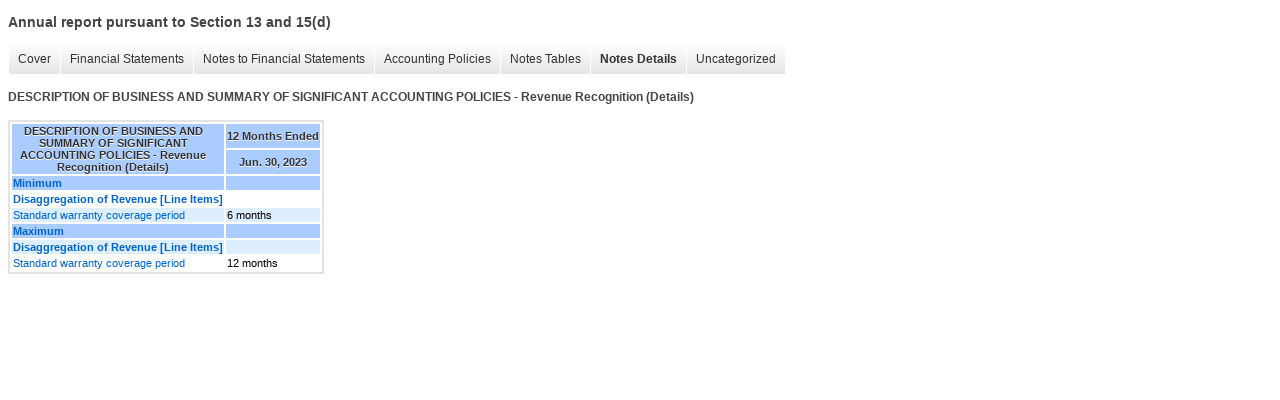

--- FILE ---
content_type: text/html; charset=UTF-8
request_url: https://ir.kla.com/sec-filings/annual-reports/xbrl_doc_only/4209
body_size: 4131
content:
<!DOCTYPE html>
<html>
<head>
<title>KLA Corporation Annual report pursuant to Section 13 and 15(d)</title>
<link href="/stylesheets/ir.stockpr.css" rel="stylesheet" type="text/css">
<script type="text/javascript" src="https://ir.stockpr.com/javascripts/ir.js"></script>
<link rel="stylesheet" type="text/css" href="https://ir.stockpr.com/stylesheets/xbrl.css">
<script type="text/javascript" src="https://d1io3yog0oux5.cloudfront.net/_04746ca2eafff8f8ac645a718d26f689/klatencor/files/theme/js/aside/ir/_js/all.js"></script>
</head>
<body>
<style>
body {
font-family: Arial, Helvetica, sans-serif;
font-size: 12px;
color: #454545;
}
</style>
<div class="xbrl-content">
    <h3>Annual report pursuant to Section 13 and 15(d)</h3>
    <div id="xbrl-menu-top">
        <div class="navigation">
            <ul class="xbrl-sf-menu">
                
                    <li>
                        <a class="menu-item " href="/sec-filings/annual-reports/xbrl_doc_only/4155">Cover</a>
                        <ul class="submenu">
                                                            <li><a href="/sec-filings/annual-reports/xbrl_doc_only/4155">Cover Page</a></li>
                                                            <li><a href="/sec-filings/annual-reports/xbrl_doc_only/4156">Audit Information</a></li>
                                                    </ul>
                    </li>
                                    <li>
                        <a class="menu-item " href="/sec-filings/annual-reports/xbrl_doc_only/4157">Financial Statements</a>
                        <ul class="submenu">
                                                            <li><a href="/sec-filings/annual-reports/xbrl_doc_only/4157">Consolidated Balance Sheets</a></li>
                                                            <li><a href="/sec-filings/annual-reports/xbrl_doc_only/4158">Consolidated Balance Sheets (Parenthetical)</a></li>
                                                            <li><a href="/sec-filings/annual-reports/xbrl_doc_only/4159">Consolidated Statements of Operations</a></li>
                                                            <li><a href="/sec-filings/annual-reports/xbrl_doc_only/4160">Consolidated Statements of Comprehensive Income</a></li>
                                                            <li><a href="/sec-filings/annual-reports/xbrl_doc_only/4161">Consolidated Statements of Stockholders' Equity</a></li>
                                                            <li><a href="/sec-filings/annual-reports/xbrl_doc_only/4162">Consolidated Statements of Stockholders' Equity (Parenthetical)</a></li>
                                                            <li><a href="/sec-filings/annual-reports/xbrl_doc_only/4163">Consolidated Statements of Cash Flows</a></li>
                                                    </ul>
                    </li>
                                    <li>
                        <a class="menu-item " href="/sec-filings/annual-reports/xbrl_doc_only/4164">Notes to Financial Statements</a>
                        <ul class="submenu">
                                                            <li><a href="/sec-filings/annual-reports/xbrl_doc_only/4164">DESCRIPTION OF BUSINESS AND SUMMARY OF SIGNIFICANT ACCOUNTING POLICIES</a></li>
                                                            <li><a href="/sec-filings/annual-reports/xbrl_doc_only/4165">REVENUE</a></li>
                                                            <li><a href="/sec-filings/annual-reports/xbrl_doc_only/4166">FAIR VALUE MEASUREMENTS</a></li>
                                                            <li><a href="/sec-filings/annual-reports/xbrl_doc_only/4167">FINANCIAL STATEMENT COMPONENTS</a></li>
                                                            <li><a href="/sec-filings/annual-reports/xbrl_doc_only/4168">MARKETABLE SECURITIES</a></li>
                                                            <li><a href="/sec-filings/annual-reports/xbrl_doc_only/4169">BUSINESS COMBINATIONS AND DISPOSITIONS</a></li>
                                                            <li><a href="/sec-filings/annual-reports/xbrl_doc_only/4170">GOODWILL AND PURCHASED INTANGIBLE ASSETS</a></li>
                                                            <li><a href="/sec-filings/annual-reports/xbrl_doc_only/4171">DEBT</a></li>
                                                            <li><a href="/sec-filings/annual-reports/xbrl_doc_only/4172">LEASES</a></li>
                                                            <li><a href="/sec-filings/annual-reports/xbrl_doc_only/4173">EQUITY, LONG-TERM INCENTIVE COMPENSATION PLANS AND NON-CONTROLLING INTEREST</a></li>
                                                            <li><a href="/sec-filings/annual-reports/xbrl_doc_only/4174">STOCK REPURCHASE PROGRAM</a></li>
                                                            <li><a href="/sec-filings/annual-reports/xbrl_doc_only/4175">NET INCOME PER SHARE</a></li>
                                                            <li><a href="/sec-filings/annual-reports/xbrl_doc_only/4176">EMPLOYEE BENEFIT PLANS</a></li>
                                                            <li><a href="/sec-filings/annual-reports/xbrl_doc_only/4177">INCOME TAXES</a></li>
                                                            <li><a href="/sec-filings/annual-reports/xbrl_doc_only/4178">LITIGATION AND OTHER LEGAL MATTERS</a></li>
                                                            <li><a href="/sec-filings/annual-reports/xbrl_doc_only/4179">COMMITMENTS AND CONTINGENCIES</a></li>
                                                            <li><a href="/sec-filings/annual-reports/xbrl_doc_only/4180">DERIVATIVE INSTRUMENTS AND HEDGING ACTIVITIES</a></li>
                                                            <li><a href="/sec-filings/annual-reports/xbrl_doc_only/4181">RELATED PARTY TRANSACTIONS</a></li>
                                                            <li><a href="/sec-filings/annual-reports/xbrl_doc_only/4182">SEGMENT REPORTING AND GEOGRAPHIC INFORMATION</a></li>
                                                            <li><a href="/sec-filings/annual-reports/xbrl_doc_only/4183">RESTRUCTURING CHARGES</a></li>
                                                            <li><a href="/sec-filings/annual-reports/xbrl_doc_only/4184">SUBSEQUENT EVENTS</a></li>
                                                            <li><a href="/sec-filings/annual-reports/xbrl_doc_only/4185">Schedule II Valuation and Qualifying Accounts</a></li>
                                                            <li><a href="/sec-filings/annual-reports/xbrl_doc_only/4186">Pay vs Performance Disclosure</a></li>
                                                            <li><a href="/sec-filings/annual-reports/xbrl_doc_only/4187">Insider Trading Arrangements</a></li>
                                                    </ul>
                    </li>
                                    <li>
                        <a class="menu-item " href="/sec-filings/annual-reports/xbrl_doc_only/4188">Accounting Policies</a>
                        <ul class="submenu">
                                                            <li><a href="/sec-filings/annual-reports/xbrl_doc_only/4188">DESCRIPTION OF BUSINESS AND SUMMARY OF SIGNIFICANT ACCOUNTING POLICIES (Policies)</a></li>
                                                    </ul>
                    </li>
                                    <li>
                        <a class="menu-item " href="/sec-filings/annual-reports/xbrl_doc_only/4189">Notes Tables</a>
                        <ul class="submenu">
                                                            <li><a href="/sec-filings/annual-reports/xbrl_doc_only/4189">DESCRIPTION OF BUSINESS AND SUMMARY OF SIGNIFICANT ACCOUNTING POLICIES (Tables)</a></li>
                                                            <li><a href="/sec-filings/annual-reports/xbrl_doc_only/4190">REVENUE (Tables)</a></li>
                                                            <li><a href="/sec-filings/annual-reports/xbrl_doc_only/4191">FAIR VALUE MEASUREMENTS (Tables)</a></li>
                                                            <li><a href="/sec-filings/annual-reports/xbrl_doc_only/4192">FINANCIAL STATEMENT COMPONENTS (Tables)</a></li>
                                                            <li><a href="/sec-filings/annual-reports/xbrl_doc_only/4193">MARKETABLE SECURITIES (Tables)</a></li>
                                                            <li><a href="/sec-filings/annual-reports/xbrl_doc_only/4194">GOODWILL AND PURCHASED INTANGIBLE ASSETS (Tables)</a></li>
                                                            <li><a href="/sec-filings/annual-reports/xbrl_doc_only/4195">DEBT (Tables)</a></li>
                                                            <li><a href="/sec-filings/annual-reports/xbrl_doc_only/4196">LEASES (Tables)</a></li>
                                                            <li><a href="/sec-filings/annual-reports/xbrl_doc_only/4197">EQUITY, LONG-TERM INCENTIVE COMPENSATION PLANS AND NON-CONTROLLING INTEREST (Tables)</a></li>
                                                            <li><a href="/sec-filings/annual-reports/xbrl_doc_only/4198">STOCK REPURCHASE PROGRAM (Tables)</a></li>
                                                            <li><a href="/sec-filings/annual-reports/xbrl_doc_only/4199">NET INCOME PER SHARE (Tables)</a></li>
                                                            <li><a href="/sec-filings/annual-reports/xbrl_doc_only/4200">EMPLOYEE BENEFIT PLANS (Tables)</a></li>
                                                            <li><a href="/sec-filings/annual-reports/xbrl_doc_only/4201">INCOME TAXES (Tables)</a></li>
                                                            <li><a href="/sec-filings/annual-reports/xbrl_doc_only/4202">COMMITMENTS AND CONTINGENCIES (Tables)</a></li>
                                                            <li><a href="/sec-filings/annual-reports/xbrl_doc_only/4203">DERIVATIVE INSTRUMENTS AND HEDGING ACTIVITIES (Tables)</a></li>
                                                            <li><a href="/sec-filings/annual-reports/xbrl_doc_only/4204">RELATED PARTY TRANSACTIONS (Tables)</a></li>
                                                            <li><a href="/sec-filings/annual-reports/xbrl_doc_only/4205">SEGMENT REPORTING AND GEOGRAPHIC INFORMATION (Tables)</a></li>
                                                    </ul>
                    </li>
                                    <li>
                        <a class="menu-item current" href="/sec-filings/annual-reports/xbrl_doc_only/4206">Notes Details</a>
                        <ul class="submenu">
                                                            <li><a href="/sec-filings/annual-reports/xbrl_doc_only/4206">DESCRIPTION OF BUSINESS AND SUMMARY OF SIGNIFICANT ACCOUNTING POLICIES - Cash Equivalents and Marketable Securities (Details)</a></li>
                                                            <li><a href="/sec-filings/annual-reports/xbrl_doc_only/4207">DESCRIPTION OF BUSINESS AND SUMMARY OF SIGNIFICANT ACCOUNTING POLICIES - Property and Equipment (Details)</a></li>
                                                            <li><a href="/sec-filings/annual-reports/xbrl_doc_only/4208">DESCRIPTION OF BUSINESS AND SUMMARY OF SIGNIFICANT ACCOUNTING POLICIES - Goodwill, Purchased Intangible Assets and Impairment Assessment (Details)</a></li>
                                                            <li><a href="/sec-filings/annual-reports/xbrl_doc_only/4209">DESCRIPTION OF BUSINESS AND SUMMARY OF SIGNIFICANT ACCOUNTING POLICIES - Revenue Recognition (Details)</a></li>
                                                            <li><a href="/sec-filings/annual-reports/xbrl_doc_only/4210">DESCRIPTION OF BUSINESS AND SUMMARY OF SIGNIFICANT ACCOUNTING POLICIES - Accounting for Cash-Based Long-Term Incentive Compensation (Details)</a></li>
                                                            <li><a href="/sec-filings/annual-reports/xbrl_doc_only/4211">DESCRIPTION OF BUSINESS AND SUMMARY OF SIGNIFICANT ACCOUNTING POLICIES - Accounting for Non-qualified Deferred Compensation Plan (Details)</a></li>
                                                            <li><a href="/sec-filings/annual-reports/xbrl_doc_only/4212">DESCRIPTION OF BUSINESS AND SUMMARY OF SIGNIFICANT ACCOUNTING POLICIES - Recent Accounting Pronouncements (Details)</a></li>
                                                            <li><a href="/sec-filings/annual-reports/xbrl_doc_only/4213">REVENUE - Schedule of Contract Balances (Details)</a></li>
                                                            <li><a href="/sec-filings/annual-reports/xbrl_doc_only/4214">REVENUE - Additional Information (Details)</a></li>
                                                            <li><a href="/sec-filings/annual-reports/xbrl_doc_only/4215">REVENUE - Remaining Performance Obligations (Details)</a></li>
                                                            <li><a href="/sec-filings/annual-reports/xbrl_doc_only/4216">FAIR VALUE MEASUREMENTS (Details)</a></li>
                                                            <li><a href="/sec-filings/annual-reports/xbrl_doc_only/4217">FINANCIAL STATEMENT COMPONENTS - Balance Sheet Components (Details)</a></li>
                                                            <li><a href="/sec-filings/annual-reports/xbrl_doc_only/4218">FINANCIAL STATEMENT COMPONENTS - Accumulated Other Comprehensive Income (Loss) (Details)</a></li>
                                                            <li><a href="/sec-filings/annual-reports/xbrl_doc_only/4219">FINANCIAL STATEMENT COMPONENTS - Effects on Net Income of Amounts Reclassified from AOCI (Details)</a></li>
                                                            <li><a href="/sec-filings/annual-reports/xbrl_doc_only/4220">FINANCIAL STATEMENT COMPONENTS - Consolidated Statements of Operations (Details)</a></li>
                                                            <li><a href="/sec-filings/annual-reports/xbrl_doc_only/4221">MARKETABLE SECURITIES - Amortized Costs and Fair Value of Marketable Securities (Details)</a></li>
                                                            <li><a href="/sec-filings/annual-reports/xbrl_doc_only/4222">MARKETABLE SECURITIES - Additional Information (Details)</a></li>
                                                            <li><a href="/sec-filings/annual-reports/xbrl_doc_only/4223">MARKETABLE SECURITIES - Continuous Unrealized Loss Position (Details)</a></li>
                                                            <li><a href="/sec-filings/annual-reports/xbrl_doc_only/4224">MARKETABLE SECURITIES - Contractual Maturities of Securities (Details)</a></li>
                                                            <li><a href="/sec-filings/annual-reports/xbrl_doc_only/4225">BUSINESS COMBINATIONS AND DISPOSITIONS - Fiscal 2023 Acquisitions (Details)</a></li>
                                                            <li><a href="/sec-filings/annual-reports/xbrl_doc_only/4226">BUSINESS COMBINATIONS AND DISPOSITIONS - Fiscal 2022 Acquisitions (Details)</a></li>
                                                            <li><a href="/sec-filings/annual-reports/xbrl_doc_only/4227">BUSINESS COMBINATIONS AND DISPOSITIONS - Business Dispositions (Details)</a></li>
                                                            <li><a href="/sec-filings/annual-reports/xbrl_doc_only/4228">BUSINESS COMBINATIONS AND DISPOSITIONS - Acquisition-Related Costs (Details)</a></li>
                                                            <li><a href="/sec-filings/annual-reports/xbrl_doc_only/4229">GOODWILL AND PURCHASED INTANGIBLE ASSETS - Additional Information (Details)</a></li>
                                                            <li><a href="/sec-filings/annual-reports/xbrl_doc_only/4230">GOODWILL AND PURCHASED INTANGIBLE ASSETS - Schedule of Goodwill (Details)</a></li>
                                                            <li><a href="/sec-filings/annual-reports/xbrl_doc_only/4231">GOODWILL AND PURCHASED INTANGIBLE ASSETS - Purchased Intangible Assets (Details)</a></li>
                                                            <li><a href="/sec-filings/annual-reports/xbrl_doc_only/4232">GOODWILL AND PURCHASED INTANGIBLE ASSETS - Amortization Expense for Purchased Intangible Assets (Details)</a></li>
                                                            <li><a href="/sec-filings/annual-reports/xbrl_doc_only/4233">GOODWILL AND PURCHASED INTANGIBLE ASSETS - Future Estimated Amortization Expense (Details)</a></li>
                                                            <li><a href="/sec-filings/annual-reports/xbrl_doc_only/4234">DEBT - Schedule of Debt (Details)</a></li>
                                                            <li><a href="/sec-filings/annual-reports/xbrl_doc_only/4235">DEBT - Senior Notes and Debt Redemption (Details)</a></li>
                                                            <li><a href="/sec-filings/annual-reports/xbrl_doc_only/4236">DEBT - Revolving Credit Facility (Details)</a></li>
                                                            <li><a href="/sec-filings/annual-reports/xbrl_doc_only/4237">LEASES - Additional Information (Details)</a></li>
                                                            <li><a href="/sec-filings/annual-reports/xbrl_doc_only/4238">LEASES - Supplemental Cash Flow Information Related to Leases (Details)</a></li>
                                                            <li><a href="/sec-filings/annual-reports/xbrl_doc_only/4239">LEASES - Maturities of Lease Liabilities (Details)</a></li>
                                                            <li><a href="/sec-filings/annual-reports/xbrl_doc_only/4240">EQUITY, LONG-TERM INCENTIVE COMPENSATION PLANS AND NON-CONTROLLING INTEREST - Equity Incentive Program and Assumed Equity Plans (Details)</a></li>
                                                            <li><a href="/sec-filings/annual-reports/xbrl_doc_only/4241">EQUITY, LONG-TERM INCENTIVE COMPENSATION PLANS AND NON-CONTROLLING INTEREST - Equity Incentive Plans General Information (Details)</a></li>
                                                            <li><a href="/sec-filings/annual-reports/xbrl_doc_only/4242">EQUITY, LONG-TERM INCENTIVE COMPENSATION PLANS AND NON-CONTROLLING INTEREST - Share-based Compensation Expense (Details)</a></li>
                                                            <li><a href="/sec-filings/annual-reports/xbrl_doc_only/4243">EQUITY, LONG-TERM INCENTIVE COMPENSATION PLANS AND NON-CONTROLLING INTEREST - Restricted Stock Unit Activities (Details)</a></li>
                                                            <li><a href="/sec-filings/annual-reports/xbrl_doc_only/4244">EQUITY, LONG-TERM INCENTIVE COMPENSATION PLANS AND NON-CONTROLLING INTEREST - Restricted Stock Unit Activities General Information (Details)</a></li>
                                                            <li><a href="/sec-filings/annual-reports/xbrl_doc_only/4245">EQUITY, LONG-TERM INCENTIVE COMPENSATION PLANS AND NON-CONTROLLING INTEREST - Weighted-Average Gran Date Fair Value per Unit (RSUs) (Details)</a></li>
                                                            <li><a href="/sec-filings/annual-reports/xbrl_doc_only/4246">EQUITY, LONG-TERM INCENTIVE COMPENSATION PLANS AND NON-CONTROLLING INTEREST - Cash LTI Compensation (Details)</a></li>
                                                            <li><a href="/sec-filings/annual-reports/xbrl_doc_only/4247">EQUITY, LONG-TERM INCENTIVE COMPENSATION PLANS AND NON-CONTROLLING INTEREST - Employee Stock Purchase Plan (Details)</a></li>
                                                            <li><a href="/sec-filings/annual-reports/xbrl_doc_only/4248">EQUITY, LONG-TERM INCENTIVE COMPENSATION PLANS AND NON-CONTROLLING INTEREST - Quarterly Cash Dividends (Details)</a></li>
                                                            <li><a href="/sec-filings/annual-reports/xbrl_doc_only/4249">EQUITY, LONG-TERM INCENTIVE COMPENSATION PLANS AND NON-CONTROLLING INTEREST - Non-controlling Interest (Details)</a></li>
                                                            <li><a href="/sec-filings/annual-reports/xbrl_doc_only/4250">STOCK REPURCHASE PROGRAM - Additional Information (Details)</a></li>
                                                            <li><a href="/sec-filings/annual-reports/xbrl_doc_only/4251">STOCK REPURCHASE PROGRAM - Summary of Share Repurchase Transactions (Details)</a></li>
                                                            <li><a href="/sec-filings/annual-reports/xbrl_doc_only/4252">NET INCOME PER SHARE (Details)</a></li>
                                                            <li><a href="/sec-filings/annual-reports/xbrl_doc_only/4253">EMPLOYEE BENEFIT PLANS - Additional Information (Details)</a></li>
                                                            <li><a href="/sec-filings/annual-reports/xbrl_doc_only/4254">EMPLOYEE BENEFIT PLANS - Schedule of Defined Benefit Plans (Details)</a></li>
                                                            <li><a href="/sec-filings/annual-reports/xbrl_doc_only/4255">EMPLOYEE BENEFIT PLANS - Weighted Average Assumptions (Details)</a></li>
                                                            <li><a href="/sec-filings/annual-reports/xbrl_doc_only/4256">EMPLOYEE BENEFIT PLANS - Amount Recognized or Expected to be Recognized in Accumulated Other Comprehensive Income (Loss) (Details)</a></li>
                                                            <li><a href="/sec-filings/annual-reports/xbrl_doc_only/4257">EMPLOYEE BENEFIT PLANS - Components of Net Periodic Pension Cost (Details)</a></li>
                                                            <li><a href="/sec-filings/annual-reports/xbrl_doc_only/4258">EMPLOYEE BENEFIT PLANS - Fair Value of Plan Assets (Details)</a></li>
                                                            <li><a href="/sec-filings/annual-reports/xbrl_doc_only/4259">INCOME TAXES - Schedule of Income Before Income Taxes (Details)</a></li>
                                                            <li><a href="/sec-filings/annual-reports/xbrl_doc_only/4260">INCOME TAXES - Schedule of Components of Income Tax Expense (Benefit) (Details)</a></li>
                                                            <li><a href="/sec-filings/annual-reports/xbrl_doc_only/4261">INCOME TAXES - Schedule of Deferred Tax Assets and Liabilities (Details)</a></li>
                                                            <li><a href="/sec-filings/annual-reports/xbrl_doc_only/4262">INCOME TAXES - Additional Information (Details)</a></li>
                                                            <li><a href="/sec-filings/annual-reports/xbrl_doc_only/4263">INCOME TAXES - Schedule of Effective Income Tax Rate Reconciliation (Details)</a></li>
                                                            <li><a href="/sec-filings/annual-reports/xbrl_doc_only/4264">INCOME TAXES - Summary of Income Tax Contingencies (Details)</a></li>
                                                            <li><a href="/sec-filings/annual-reports/xbrl_doc_only/4265">COMMITMENTS AND CONTINGENCIES - Receivables (Details)</a></li>
                                                            <li><a href="/sec-filings/annual-reports/xbrl_doc_only/4266">COMMITMENTS AND CONTINGENCIES - Additional Information (Details)</a></li>
                                                            <li><a href="/sec-filings/annual-reports/xbrl_doc_only/4267">DERIVATIVE INSTRUMENTS AND HEDGING ACTIVITIES - Additional Information (Details)</a></li>
                                                            <li><a href="/sec-filings/annual-reports/xbrl_doc_only/4268">DERIVATIVE INSTRUMENTS AND HEDGING ACTIVITIES - Gains (Losses) on Derivatives (Details)</a></li>
                                                            <li><a href="/sec-filings/annual-reports/xbrl_doc_only/4269">DERIVATIVE INSTRUMENTS AND HEDGING ACTIVITIES - Locations and Amounts of Designated and Non-designated Derivative's Gains and Losses (Details)</a></li>
                                                            <li><a href="/sec-filings/annual-reports/xbrl_doc_only/4270">DERIVATIVE INSTRUMENTS AND HEDGING ACTIVITIES - Schedule of Notional Amounts (Details)</a></li>
                                                            <li><a href="/sec-filings/annual-reports/xbrl_doc_only/4271">DERIVATIVE INSTRUMENTS AND HEDGING ACTIVITIES - Schedule of Derivative Instruments (Details)</a></li>
                                                            <li><a href="/sec-filings/annual-reports/xbrl_doc_only/4272">DERIVATIVE INSTRUMENTS AND HEDGING ACTIVITIES - Changes in OCI, Before Taxes, Related to Derivatives (Details)</a></li>
                                                            <li><a href="/sec-filings/annual-reports/xbrl_doc_only/4273">DERIVATIVE INSTRUMENTS AND HEDGING ACTIVITIES - Offsetting of Derivative Assets and Liabilities (Details)</a></li>
                                                            <li><a href="/sec-filings/annual-reports/xbrl_doc_only/4274">RELATED PARTY TRANSACTIONS (Details)</a></li>
                                                            <li><a href="/sec-filings/annual-reports/xbrl_doc_only/4275">SEGMENT REPORTING AND GEOGRAPHIC INFORMATION - Additional Information (Details)</a></li>
                                                            <li><a href="/sec-filings/annual-reports/xbrl_doc_only/4276">SEGMENT REPORTING AND GEOGRAPHIC INFORMATION - Summary of Results for Reportable Segments (Details)</a></li>
                                                            <li><a href="/sec-filings/annual-reports/xbrl_doc_only/4277">SEGMENT REPORTING AND GEOGRAPHIC INFORMATION - Reconciliation of Total Reportable Segments Revenue to Total Revenue (Details)</a></li>
                                                            <li><a href="/sec-filings/annual-reports/xbrl_doc_only/4278">SEGMENT REPORTING AND GEOGRAPHIC INFORMATION - Reconciliation of Total Segment Gross Profit to Total Income Before Income Taxes (Details)</a></li>
                                                            <li><a href="/sec-filings/annual-reports/xbrl_doc_only/4279">SEGMENT REPORTING AND GEOGRAPHIC INFORMATION - Schedule of Revenue from External Customers (Details)</a></li>
                                                            <li><a href="/sec-filings/annual-reports/xbrl_doc_only/4280">SEGMENT REPORTING AND GEOGRAPHIC INFORMATION - Revenue from External Customers by Products and Services (Details)</a></li>
                                                            <li><a href="/sec-filings/annual-reports/xbrl_doc_only/4281">SEGMENT REPORTING AND GEOGRAPHIC INFORMATION - Long-lived Assets by Geographic Region (Details)</a></li>
                                                            <li><a href="/sec-filings/annual-reports/xbrl_doc_only/4282">RESTRUCTURING CHARGES (Details)</a></li>
                                                            <li><a href="/sec-filings/annual-reports/xbrl_doc_only/4283">SUBSEQUENT EVENTS (Details)</a></li>
                                                            <li><a href="/sec-filings/annual-reports/xbrl_doc_only/4284">Schedule II Valuation and Qualifying Accounts (Details)</a></li>
                                                    </ul>
                    </li>
                                    <li>
                        <a class="menu-item " href="/sec-filings/annual-reports/xbrl_doc_only/4285">Uncategorized</a>
                        <ul class="submenu">
                                                            <li><a href="/sec-filings/annual-reports/xbrl_doc_only/4285">Uncategorized Items - klac-20230630.htm</a></li>
                                                    </ul>
                    </li>
                            </ul>
        </div>
    </div>
    <div class="spr-xbrl-document">
        <h4>DESCRIPTION OF BUSINESS AND SUMMARY OF SIGNIFICANT ACCOUNTING POLICIES - Revenue Recognition (Details)</h4>
        


<title></title>




<span style="display: none;">v3.23.2</span><table class="report" border="0" cellspacing="2" id="idm139988067217824">
<tr>
<th class="tl" colspan="1" rowspan="2"><div style="width: 200px;"><strong>DESCRIPTION OF BUSINESS AND SUMMARY OF SIGNIFICANT ACCOUNTING POLICIES - Revenue Recognition (Details)<br></strong></div></th>
<th class="th" colspan="1">12 Months Ended</th>
</tr>
<tr><th class="th"><div>Jun. 30, 2023</div></th></tr>
<tr class="rh">
<td class="pl" style="border-bottom: 0px;" valign="top"><a class="a" href="javascript:void(0);" onclick="Show.showAR( this, 'defref_srt_RangeAxis=srt_MinimumMember', window );">Minimum</a></td>
<td class="text"> <span></span>
</td>
</tr>
<tr class="ro">
<td class="pl" style="border-bottom: 0px;" valign="top"><a class="a" href="javascript:void(0);" onclick="Show.showAR( this, 'defref_us-gaap_DisaggregationOfRevenueLineItems', window );"><strong>Disaggregation of Revenue [Line Items]</strong></a></td>
<td class="text"> <span></span>
</td>
</tr>
<tr class="re">
<td class="pl custom" style="border-bottom: 0px;" valign="top"><a class="a" href="javascript:void(0);" onclick="Show.showAR( this, 'defref_klac_StandardWarrantyCoverage', window );">Standard warranty coverage period</a></td>
<td class="text">6 months<span></span>
</td>
</tr>
<tr class="rh">
<td class="pl" style="border-bottom: 0px;" valign="top"><a class="a" href="javascript:void(0);" onclick="Show.showAR( this, 'defref_srt_RangeAxis=srt_MaximumMember', window );">Maximum</a></td>
<td class="text"> <span></span>
</td>
</tr>
<tr class="re">
<td class="pl" style="border-bottom: 0px;" valign="top"><a class="a" href="javascript:void(0);" onclick="Show.showAR( this, 'defref_us-gaap_DisaggregationOfRevenueLineItems', window );"><strong>Disaggregation of Revenue [Line Items]</strong></a></td>
<td class="text"> <span></span>
</td>
</tr>
<tr class="ro">
<td class="pl custom" style="border-bottom: 0px;" valign="top"><a class="a" href="javascript:void(0);" onclick="Show.showAR( this, 'defref_klac_StandardWarrantyCoverage', window );">Standard warranty coverage period</a></td>
<td class="text">12 months<span></span>
</td>
</tr>
</table>
<div style="display: none;">
<table border="0" cellpadding="0" cellspacing="0" class="authRefData" style="display: none;" id="defref_klac_StandardWarrantyCoverage">
<tr><td class="hide"><a style="color: white;" href="javascript:void(0);" onclick="Show.hideAR();">X</a></td></tr>
<tr><td><div class="body" style="padding: 2px;">
<a href="javascript:void(0);" onclick="Show.toggleNext( this );">- Definition</a><div><p>Standard Warranty Coverage</p></div>
<a href="javascript:void(0);" onclick="Show.toggleNext( this );">+ References</a><div style="display: none;"><p>No definition available.</p></div>
<a href="javascript:void(0);" onclick="Show.toggleNext( this );">+ Details</a><div style="display: none;"><table border="0" cellpadding="0" cellspacing="0">
<tr>
<td><strong> Name:</strong></td>
<td style="white-space:nowrap;">klac_StandardWarrantyCoverage</td>
</tr>
<tr>
<td style="padding-right: 4px;white-space:nowrap;"><strong> Namespace Prefix:</strong></td>
<td>klac_</td>
</tr>
<tr>
<td><strong> Data Type:</strong></td>
<td>xbrli:durationItemType</td>
</tr>
<tr>
<td><strong> Balance Type:</strong></td>
<td>na</td>
</tr>
<tr>
<td><strong> Period Type:</strong></td>
<td>duration</td>
</tr>
</table></div>
</div></td></tr>
</table>
<table border="0" cellpadding="0" cellspacing="0" class="authRefData" style="display: none;" id="defref_us-gaap_DisaggregationOfRevenueLineItems">
<tr><td class="hide"><a style="color: white;" href="javascript:void(0);" onclick="Show.hideAR();">X</a></td></tr>
<tr><td><div class="body" style="padding: 2px;">
<a href="javascript:void(0);" onclick="Show.toggleNext( this );">- Definition</a><div><p>Line items represent financial concepts included in a table. These concepts are used to disclose reportable information associated with domain members defined in one or many axes to the table.</p></div>
<a href="javascript:void(0);" onclick="Show.toggleNext( this );">+ References</a><div style="display: none;"><p>Reference 1: http://www.xbrl.org/2003/role/disclosureRef<br> -Topic 606<br> -SubTopic 10<br> -Name Accounting Standards Codification<br> -Section 50<br> -Paragraph 5<br> -Publisher FASB<br> -URI https://asc.fasb.org//1943274/2147479806/606-10-50-5<br><br>Reference 2: http://www.xbrl.org/2003/role/exampleRef<br> -Topic 606<br> -SubTopic 10<br> -Name Accounting Standards Codification<br> -Section 55<br> -Paragraph 91<br> -Subparagraph (a)<br> -Publisher FASB<br> -URI https://asc.fasb.org//1943274/2147479777/606-10-55-91<br><br>Reference 3: http://www.xbrl.org/2003/role/exampleRef<br> -Topic 606<br> -SubTopic 10<br> -Name Accounting Standards Codification<br> -Section 55<br> -Paragraph 91<br> -Subparagraph (b)<br> -Publisher FASB<br> -URI https://asc.fasb.org//1943274/2147479777/606-10-55-91<br><br>Reference 4: http://www.xbrl.org/2003/role/exampleRef<br> -Topic 606<br> -SubTopic 10<br> -Name Accounting Standards Codification<br> -Section 55<br> -Paragraph 91<br> -Subparagraph (c)<br> -Publisher FASB<br> -URI https://asc.fasb.org//1943274/2147479777/606-10-55-91<br><br>Reference 5: http://www.xbrl.org/2003/role/exampleRef<br> -Topic 606<br> -SubTopic 10<br> -Name Accounting Standards Codification<br> -Section 55<br> -Paragraph 91<br> -Subparagraph (d)<br> -Publisher FASB<br> -URI https://asc.fasb.org//1943274/2147479777/606-10-55-91<br><br>Reference 6: http://www.xbrl.org/2003/role/exampleRef<br> -Topic 606<br> -SubTopic 10<br> -Name Accounting Standards Codification<br> -Section 55<br> -Paragraph 91<br> -Subparagraph (e)<br> -Publisher FASB<br> -URI https://asc.fasb.org//1943274/2147479777/606-10-55-91<br><br>Reference 7: http://www.xbrl.org/2003/role/exampleRef<br> -Topic 606<br> -SubTopic 10<br> -Name Accounting Standards Codification<br> -Section 55<br> -Paragraph 91<br> -Subparagraph (f)<br> -Publisher FASB<br> -URI https://asc.fasb.org//1943274/2147479777/606-10-55-91<br><br>Reference 8: http://www.xbrl.org/2003/role/exampleRef<br> -Topic 606<br> -SubTopic 10<br> -Name Accounting Standards Codification<br> -Section 55<br> -Paragraph 91<br> -Subparagraph (g)<br> -Publisher FASB<br> -URI https://asc.fasb.org//1943274/2147479777/606-10-55-91<br></p></div>
<a href="javascript:void(0);" onclick="Show.toggleNext( this );">+ Details</a><div style="display: none;"><table border="0" cellpadding="0" cellspacing="0">
<tr>
<td><strong> Name:</strong></td>
<td style="white-space:nowrap;">us-gaap_DisaggregationOfRevenueLineItems</td>
</tr>
<tr>
<td style="padding-right: 4px;white-space:nowrap;"><strong> Namespace Prefix:</strong></td>
<td>us-gaap_</td>
</tr>
<tr>
<td><strong> Data Type:</strong></td>
<td>xbrli:stringItemType</td>
</tr>
<tr>
<td><strong> Balance Type:</strong></td>
<td>na</td>
</tr>
<tr>
<td><strong> Period Type:</strong></td>
<td>duration</td>
</tr>
</table></div>
</div></td></tr>
</table>
<table border="0" cellpadding="0" cellspacing="0" class="authRefData" style="display: none;" id="defref_srt_RangeAxis=srt_MinimumMember">
<tr><td class="hide"><a style="color: white;" href="javascript:void(0);" onclick="Show.hideAR();">X</a></td></tr>
<tr><td><div class="body" style="padding: 2px;">
<a href="javascript:void(0);" onclick="Show.toggleNext( this );">- Details</a><div><table border="0" cellpadding="0" cellspacing="0">
<tr>
<td><strong> Name:</strong></td>
<td style="white-space:nowrap;">srt_RangeAxis=srt_MinimumMember</td>
</tr>
<tr>
<td style="padding-right: 4px;white-space:nowrap;"><strong> Namespace Prefix:</strong></td>
<td></td>
</tr>
<tr>
<td><strong> Data Type:</strong></td>
<td>na</td>
</tr>
<tr>
<td><strong> Balance Type:</strong></td>
<td></td>
</tr>
<tr>
<td><strong> Period Type:</strong></td>
<td></td>
</tr>
</table></div>
</div></td></tr>
</table>
<table border="0" cellpadding="0" cellspacing="0" class="authRefData" style="display: none;" id="defref_srt_RangeAxis=srt_MaximumMember">
<tr><td class="hide"><a style="color: white;" href="javascript:void(0);" onclick="Show.hideAR();">X</a></td></tr>
<tr><td><div class="body" style="padding: 2px;">
<a href="javascript:void(0);" onclick="Show.toggleNext( this );">- Details</a><div><table border="0" cellpadding="0" cellspacing="0">
<tr>
<td><strong> Name:</strong></td>
<td style="white-space:nowrap;">srt_RangeAxis=srt_MaximumMember</td>
</tr>
<tr>
<td style="padding-right: 4px;white-space:nowrap;"><strong> Namespace Prefix:</strong></td>
<td></td>
</tr>
<tr>
<td><strong> Data Type:</strong></td>
<td>na</td>
</tr>
<tr>
<td><strong> Balance Type:</strong></td>
<td></td>
</tr>
<tr>
<td><strong> Period Type:</strong></td>
<td></td>
</tr>
</table></div>
</div></td></tr>
</table>
</div>


        <div style="clear:both;"></div>
    </div>
</div>
</body>
</html>